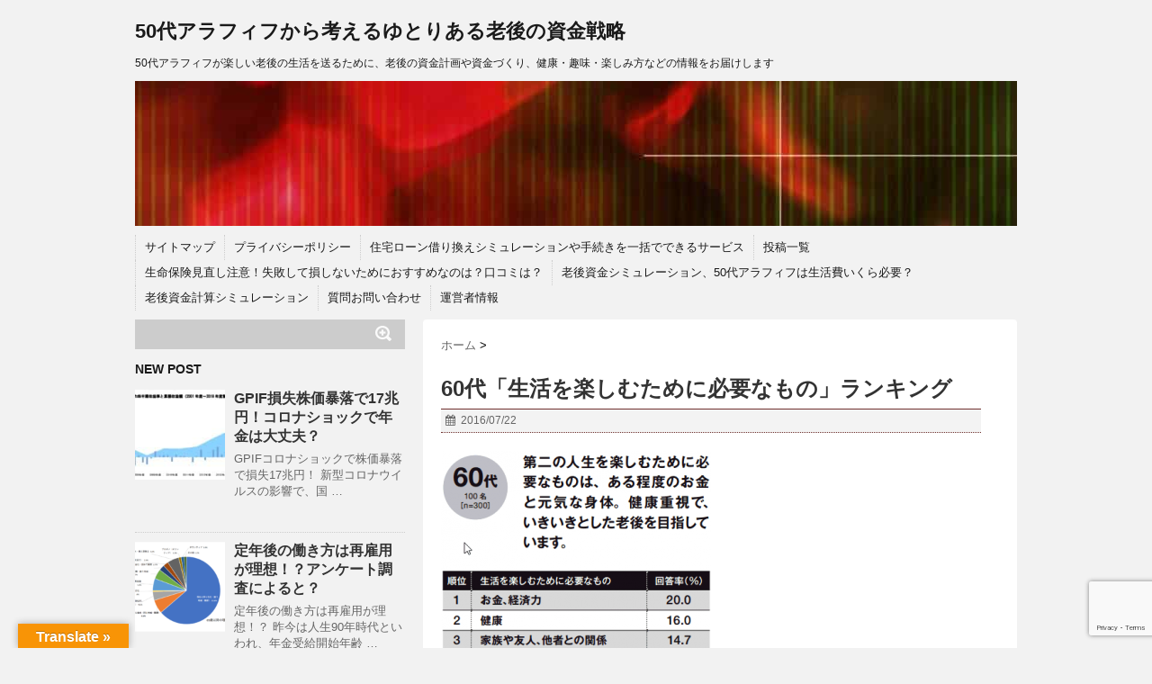

--- FILE ---
content_type: text/html; charset=utf-8
request_url: https://accounts.google.com/o/oauth2/postmessageRelay?parent=https%3A%2F%2Flogolife.net&jsh=m%3B%2F_%2Fscs%2Fabc-static%2F_%2Fjs%2Fk%3Dgapi.lb.en.OE6tiwO4KJo.O%2Fd%3D1%2Frs%3DAHpOoo_Itz6IAL6GO-n8kgAepm47TBsg1Q%2Fm%3D__features__
body_size: 162
content:
<!DOCTYPE html><html><head><title></title><meta http-equiv="content-type" content="text/html; charset=utf-8"><meta http-equiv="X-UA-Compatible" content="IE=edge"><meta name="viewport" content="width=device-width, initial-scale=1, minimum-scale=1, maximum-scale=1, user-scalable=0"><script src='https://ssl.gstatic.com/accounts/o/2580342461-postmessagerelay.js' nonce="sCBTuZaSiquXJryK2ezyJA"></script></head><body><script type="text/javascript" src="https://apis.google.com/js/rpc:shindig_random.js?onload=init" nonce="sCBTuZaSiquXJryK2ezyJA"></script></body></html>

--- FILE ---
content_type: text/html; charset=utf-8
request_url: https://www.google.com/recaptcha/api2/anchor?ar=1&k=6Lcbod0UAAAAAAI3DW7fj1Ypg2Pt71pALppV_L-A&co=aHR0cHM6Ly9sb2dvbGlmZS5uZXQ6NDQz&hl=en&v=PoyoqOPhxBO7pBk68S4YbpHZ&size=invisible&anchor-ms=20000&execute-ms=30000&cb=37xcucpcsny
body_size: 48644
content:
<!DOCTYPE HTML><html dir="ltr" lang="en"><head><meta http-equiv="Content-Type" content="text/html; charset=UTF-8">
<meta http-equiv="X-UA-Compatible" content="IE=edge">
<title>reCAPTCHA</title>
<style type="text/css">
/* cyrillic-ext */
@font-face {
  font-family: 'Roboto';
  font-style: normal;
  font-weight: 400;
  font-stretch: 100%;
  src: url(//fonts.gstatic.com/s/roboto/v48/KFO7CnqEu92Fr1ME7kSn66aGLdTylUAMa3GUBHMdazTgWw.woff2) format('woff2');
  unicode-range: U+0460-052F, U+1C80-1C8A, U+20B4, U+2DE0-2DFF, U+A640-A69F, U+FE2E-FE2F;
}
/* cyrillic */
@font-face {
  font-family: 'Roboto';
  font-style: normal;
  font-weight: 400;
  font-stretch: 100%;
  src: url(//fonts.gstatic.com/s/roboto/v48/KFO7CnqEu92Fr1ME7kSn66aGLdTylUAMa3iUBHMdazTgWw.woff2) format('woff2');
  unicode-range: U+0301, U+0400-045F, U+0490-0491, U+04B0-04B1, U+2116;
}
/* greek-ext */
@font-face {
  font-family: 'Roboto';
  font-style: normal;
  font-weight: 400;
  font-stretch: 100%;
  src: url(//fonts.gstatic.com/s/roboto/v48/KFO7CnqEu92Fr1ME7kSn66aGLdTylUAMa3CUBHMdazTgWw.woff2) format('woff2');
  unicode-range: U+1F00-1FFF;
}
/* greek */
@font-face {
  font-family: 'Roboto';
  font-style: normal;
  font-weight: 400;
  font-stretch: 100%;
  src: url(//fonts.gstatic.com/s/roboto/v48/KFO7CnqEu92Fr1ME7kSn66aGLdTylUAMa3-UBHMdazTgWw.woff2) format('woff2');
  unicode-range: U+0370-0377, U+037A-037F, U+0384-038A, U+038C, U+038E-03A1, U+03A3-03FF;
}
/* math */
@font-face {
  font-family: 'Roboto';
  font-style: normal;
  font-weight: 400;
  font-stretch: 100%;
  src: url(//fonts.gstatic.com/s/roboto/v48/KFO7CnqEu92Fr1ME7kSn66aGLdTylUAMawCUBHMdazTgWw.woff2) format('woff2');
  unicode-range: U+0302-0303, U+0305, U+0307-0308, U+0310, U+0312, U+0315, U+031A, U+0326-0327, U+032C, U+032F-0330, U+0332-0333, U+0338, U+033A, U+0346, U+034D, U+0391-03A1, U+03A3-03A9, U+03B1-03C9, U+03D1, U+03D5-03D6, U+03F0-03F1, U+03F4-03F5, U+2016-2017, U+2034-2038, U+203C, U+2040, U+2043, U+2047, U+2050, U+2057, U+205F, U+2070-2071, U+2074-208E, U+2090-209C, U+20D0-20DC, U+20E1, U+20E5-20EF, U+2100-2112, U+2114-2115, U+2117-2121, U+2123-214F, U+2190, U+2192, U+2194-21AE, U+21B0-21E5, U+21F1-21F2, U+21F4-2211, U+2213-2214, U+2216-22FF, U+2308-230B, U+2310, U+2319, U+231C-2321, U+2336-237A, U+237C, U+2395, U+239B-23B7, U+23D0, U+23DC-23E1, U+2474-2475, U+25AF, U+25B3, U+25B7, U+25BD, U+25C1, U+25CA, U+25CC, U+25FB, U+266D-266F, U+27C0-27FF, U+2900-2AFF, U+2B0E-2B11, U+2B30-2B4C, U+2BFE, U+3030, U+FF5B, U+FF5D, U+1D400-1D7FF, U+1EE00-1EEFF;
}
/* symbols */
@font-face {
  font-family: 'Roboto';
  font-style: normal;
  font-weight: 400;
  font-stretch: 100%;
  src: url(//fonts.gstatic.com/s/roboto/v48/KFO7CnqEu92Fr1ME7kSn66aGLdTylUAMaxKUBHMdazTgWw.woff2) format('woff2');
  unicode-range: U+0001-000C, U+000E-001F, U+007F-009F, U+20DD-20E0, U+20E2-20E4, U+2150-218F, U+2190, U+2192, U+2194-2199, U+21AF, U+21E6-21F0, U+21F3, U+2218-2219, U+2299, U+22C4-22C6, U+2300-243F, U+2440-244A, U+2460-24FF, U+25A0-27BF, U+2800-28FF, U+2921-2922, U+2981, U+29BF, U+29EB, U+2B00-2BFF, U+4DC0-4DFF, U+FFF9-FFFB, U+10140-1018E, U+10190-1019C, U+101A0, U+101D0-101FD, U+102E0-102FB, U+10E60-10E7E, U+1D2C0-1D2D3, U+1D2E0-1D37F, U+1F000-1F0FF, U+1F100-1F1AD, U+1F1E6-1F1FF, U+1F30D-1F30F, U+1F315, U+1F31C, U+1F31E, U+1F320-1F32C, U+1F336, U+1F378, U+1F37D, U+1F382, U+1F393-1F39F, U+1F3A7-1F3A8, U+1F3AC-1F3AF, U+1F3C2, U+1F3C4-1F3C6, U+1F3CA-1F3CE, U+1F3D4-1F3E0, U+1F3ED, U+1F3F1-1F3F3, U+1F3F5-1F3F7, U+1F408, U+1F415, U+1F41F, U+1F426, U+1F43F, U+1F441-1F442, U+1F444, U+1F446-1F449, U+1F44C-1F44E, U+1F453, U+1F46A, U+1F47D, U+1F4A3, U+1F4B0, U+1F4B3, U+1F4B9, U+1F4BB, U+1F4BF, U+1F4C8-1F4CB, U+1F4D6, U+1F4DA, U+1F4DF, U+1F4E3-1F4E6, U+1F4EA-1F4ED, U+1F4F7, U+1F4F9-1F4FB, U+1F4FD-1F4FE, U+1F503, U+1F507-1F50B, U+1F50D, U+1F512-1F513, U+1F53E-1F54A, U+1F54F-1F5FA, U+1F610, U+1F650-1F67F, U+1F687, U+1F68D, U+1F691, U+1F694, U+1F698, U+1F6AD, U+1F6B2, U+1F6B9-1F6BA, U+1F6BC, U+1F6C6-1F6CF, U+1F6D3-1F6D7, U+1F6E0-1F6EA, U+1F6F0-1F6F3, U+1F6F7-1F6FC, U+1F700-1F7FF, U+1F800-1F80B, U+1F810-1F847, U+1F850-1F859, U+1F860-1F887, U+1F890-1F8AD, U+1F8B0-1F8BB, U+1F8C0-1F8C1, U+1F900-1F90B, U+1F93B, U+1F946, U+1F984, U+1F996, U+1F9E9, U+1FA00-1FA6F, U+1FA70-1FA7C, U+1FA80-1FA89, U+1FA8F-1FAC6, U+1FACE-1FADC, U+1FADF-1FAE9, U+1FAF0-1FAF8, U+1FB00-1FBFF;
}
/* vietnamese */
@font-face {
  font-family: 'Roboto';
  font-style: normal;
  font-weight: 400;
  font-stretch: 100%;
  src: url(//fonts.gstatic.com/s/roboto/v48/KFO7CnqEu92Fr1ME7kSn66aGLdTylUAMa3OUBHMdazTgWw.woff2) format('woff2');
  unicode-range: U+0102-0103, U+0110-0111, U+0128-0129, U+0168-0169, U+01A0-01A1, U+01AF-01B0, U+0300-0301, U+0303-0304, U+0308-0309, U+0323, U+0329, U+1EA0-1EF9, U+20AB;
}
/* latin-ext */
@font-face {
  font-family: 'Roboto';
  font-style: normal;
  font-weight: 400;
  font-stretch: 100%;
  src: url(//fonts.gstatic.com/s/roboto/v48/KFO7CnqEu92Fr1ME7kSn66aGLdTylUAMa3KUBHMdazTgWw.woff2) format('woff2');
  unicode-range: U+0100-02BA, U+02BD-02C5, U+02C7-02CC, U+02CE-02D7, U+02DD-02FF, U+0304, U+0308, U+0329, U+1D00-1DBF, U+1E00-1E9F, U+1EF2-1EFF, U+2020, U+20A0-20AB, U+20AD-20C0, U+2113, U+2C60-2C7F, U+A720-A7FF;
}
/* latin */
@font-face {
  font-family: 'Roboto';
  font-style: normal;
  font-weight: 400;
  font-stretch: 100%;
  src: url(//fonts.gstatic.com/s/roboto/v48/KFO7CnqEu92Fr1ME7kSn66aGLdTylUAMa3yUBHMdazQ.woff2) format('woff2');
  unicode-range: U+0000-00FF, U+0131, U+0152-0153, U+02BB-02BC, U+02C6, U+02DA, U+02DC, U+0304, U+0308, U+0329, U+2000-206F, U+20AC, U+2122, U+2191, U+2193, U+2212, U+2215, U+FEFF, U+FFFD;
}
/* cyrillic-ext */
@font-face {
  font-family: 'Roboto';
  font-style: normal;
  font-weight: 500;
  font-stretch: 100%;
  src: url(//fonts.gstatic.com/s/roboto/v48/KFO7CnqEu92Fr1ME7kSn66aGLdTylUAMa3GUBHMdazTgWw.woff2) format('woff2');
  unicode-range: U+0460-052F, U+1C80-1C8A, U+20B4, U+2DE0-2DFF, U+A640-A69F, U+FE2E-FE2F;
}
/* cyrillic */
@font-face {
  font-family: 'Roboto';
  font-style: normal;
  font-weight: 500;
  font-stretch: 100%;
  src: url(//fonts.gstatic.com/s/roboto/v48/KFO7CnqEu92Fr1ME7kSn66aGLdTylUAMa3iUBHMdazTgWw.woff2) format('woff2');
  unicode-range: U+0301, U+0400-045F, U+0490-0491, U+04B0-04B1, U+2116;
}
/* greek-ext */
@font-face {
  font-family: 'Roboto';
  font-style: normal;
  font-weight: 500;
  font-stretch: 100%;
  src: url(//fonts.gstatic.com/s/roboto/v48/KFO7CnqEu92Fr1ME7kSn66aGLdTylUAMa3CUBHMdazTgWw.woff2) format('woff2');
  unicode-range: U+1F00-1FFF;
}
/* greek */
@font-face {
  font-family: 'Roboto';
  font-style: normal;
  font-weight: 500;
  font-stretch: 100%;
  src: url(//fonts.gstatic.com/s/roboto/v48/KFO7CnqEu92Fr1ME7kSn66aGLdTylUAMa3-UBHMdazTgWw.woff2) format('woff2');
  unicode-range: U+0370-0377, U+037A-037F, U+0384-038A, U+038C, U+038E-03A1, U+03A3-03FF;
}
/* math */
@font-face {
  font-family: 'Roboto';
  font-style: normal;
  font-weight: 500;
  font-stretch: 100%;
  src: url(//fonts.gstatic.com/s/roboto/v48/KFO7CnqEu92Fr1ME7kSn66aGLdTylUAMawCUBHMdazTgWw.woff2) format('woff2');
  unicode-range: U+0302-0303, U+0305, U+0307-0308, U+0310, U+0312, U+0315, U+031A, U+0326-0327, U+032C, U+032F-0330, U+0332-0333, U+0338, U+033A, U+0346, U+034D, U+0391-03A1, U+03A3-03A9, U+03B1-03C9, U+03D1, U+03D5-03D6, U+03F0-03F1, U+03F4-03F5, U+2016-2017, U+2034-2038, U+203C, U+2040, U+2043, U+2047, U+2050, U+2057, U+205F, U+2070-2071, U+2074-208E, U+2090-209C, U+20D0-20DC, U+20E1, U+20E5-20EF, U+2100-2112, U+2114-2115, U+2117-2121, U+2123-214F, U+2190, U+2192, U+2194-21AE, U+21B0-21E5, U+21F1-21F2, U+21F4-2211, U+2213-2214, U+2216-22FF, U+2308-230B, U+2310, U+2319, U+231C-2321, U+2336-237A, U+237C, U+2395, U+239B-23B7, U+23D0, U+23DC-23E1, U+2474-2475, U+25AF, U+25B3, U+25B7, U+25BD, U+25C1, U+25CA, U+25CC, U+25FB, U+266D-266F, U+27C0-27FF, U+2900-2AFF, U+2B0E-2B11, U+2B30-2B4C, U+2BFE, U+3030, U+FF5B, U+FF5D, U+1D400-1D7FF, U+1EE00-1EEFF;
}
/* symbols */
@font-face {
  font-family: 'Roboto';
  font-style: normal;
  font-weight: 500;
  font-stretch: 100%;
  src: url(//fonts.gstatic.com/s/roboto/v48/KFO7CnqEu92Fr1ME7kSn66aGLdTylUAMaxKUBHMdazTgWw.woff2) format('woff2');
  unicode-range: U+0001-000C, U+000E-001F, U+007F-009F, U+20DD-20E0, U+20E2-20E4, U+2150-218F, U+2190, U+2192, U+2194-2199, U+21AF, U+21E6-21F0, U+21F3, U+2218-2219, U+2299, U+22C4-22C6, U+2300-243F, U+2440-244A, U+2460-24FF, U+25A0-27BF, U+2800-28FF, U+2921-2922, U+2981, U+29BF, U+29EB, U+2B00-2BFF, U+4DC0-4DFF, U+FFF9-FFFB, U+10140-1018E, U+10190-1019C, U+101A0, U+101D0-101FD, U+102E0-102FB, U+10E60-10E7E, U+1D2C0-1D2D3, U+1D2E0-1D37F, U+1F000-1F0FF, U+1F100-1F1AD, U+1F1E6-1F1FF, U+1F30D-1F30F, U+1F315, U+1F31C, U+1F31E, U+1F320-1F32C, U+1F336, U+1F378, U+1F37D, U+1F382, U+1F393-1F39F, U+1F3A7-1F3A8, U+1F3AC-1F3AF, U+1F3C2, U+1F3C4-1F3C6, U+1F3CA-1F3CE, U+1F3D4-1F3E0, U+1F3ED, U+1F3F1-1F3F3, U+1F3F5-1F3F7, U+1F408, U+1F415, U+1F41F, U+1F426, U+1F43F, U+1F441-1F442, U+1F444, U+1F446-1F449, U+1F44C-1F44E, U+1F453, U+1F46A, U+1F47D, U+1F4A3, U+1F4B0, U+1F4B3, U+1F4B9, U+1F4BB, U+1F4BF, U+1F4C8-1F4CB, U+1F4D6, U+1F4DA, U+1F4DF, U+1F4E3-1F4E6, U+1F4EA-1F4ED, U+1F4F7, U+1F4F9-1F4FB, U+1F4FD-1F4FE, U+1F503, U+1F507-1F50B, U+1F50D, U+1F512-1F513, U+1F53E-1F54A, U+1F54F-1F5FA, U+1F610, U+1F650-1F67F, U+1F687, U+1F68D, U+1F691, U+1F694, U+1F698, U+1F6AD, U+1F6B2, U+1F6B9-1F6BA, U+1F6BC, U+1F6C6-1F6CF, U+1F6D3-1F6D7, U+1F6E0-1F6EA, U+1F6F0-1F6F3, U+1F6F7-1F6FC, U+1F700-1F7FF, U+1F800-1F80B, U+1F810-1F847, U+1F850-1F859, U+1F860-1F887, U+1F890-1F8AD, U+1F8B0-1F8BB, U+1F8C0-1F8C1, U+1F900-1F90B, U+1F93B, U+1F946, U+1F984, U+1F996, U+1F9E9, U+1FA00-1FA6F, U+1FA70-1FA7C, U+1FA80-1FA89, U+1FA8F-1FAC6, U+1FACE-1FADC, U+1FADF-1FAE9, U+1FAF0-1FAF8, U+1FB00-1FBFF;
}
/* vietnamese */
@font-face {
  font-family: 'Roboto';
  font-style: normal;
  font-weight: 500;
  font-stretch: 100%;
  src: url(//fonts.gstatic.com/s/roboto/v48/KFO7CnqEu92Fr1ME7kSn66aGLdTylUAMa3OUBHMdazTgWw.woff2) format('woff2');
  unicode-range: U+0102-0103, U+0110-0111, U+0128-0129, U+0168-0169, U+01A0-01A1, U+01AF-01B0, U+0300-0301, U+0303-0304, U+0308-0309, U+0323, U+0329, U+1EA0-1EF9, U+20AB;
}
/* latin-ext */
@font-face {
  font-family: 'Roboto';
  font-style: normal;
  font-weight: 500;
  font-stretch: 100%;
  src: url(//fonts.gstatic.com/s/roboto/v48/KFO7CnqEu92Fr1ME7kSn66aGLdTylUAMa3KUBHMdazTgWw.woff2) format('woff2');
  unicode-range: U+0100-02BA, U+02BD-02C5, U+02C7-02CC, U+02CE-02D7, U+02DD-02FF, U+0304, U+0308, U+0329, U+1D00-1DBF, U+1E00-1E9F, U+1EF2-1EFF, U+2020, U+20A0-20AB, U+20AD-20C0, U+2113, U+2C60-2C7F, U+A720-A7FF;
}
/* latin */
@font-face {
  font-family: 'Roboto';
  font-style: normal;
  font-weight: 500;
  font-stretch: 100%;
  src: url(//fonts.gstatic.com/s/roboto/v48/KFO7CnqEu92Fr1ME7kSn66aGLdTylUAMa3yUBHMdazQ.woff2) format('woff2');
  unicode-range: U+0000-00FF, U+0131, U+0152-0153, U+02BB-02BC, U+02C6, U+02DA, U+02DC, U+0304, U+0308, U+0329, U+2000-206F, U+20AC, U+2122, U+2191, U+2193, U+2212, U+2215, U+FEFF, U+FFFD;
}
/* cyrillic-ext */
@font-face {
  font-family: 'Roboto';
  font-style: normal;
  font-weight: 900;
  font-stretch: 100%;
  src: url(//fonts.gstatic.com/s/roboto/v48/KFO7CnqEu92Fr1ME7kSn66aGLdTylUAMa3GUBHMdazTgWw.woff2) format('woff2');
  unicode-range: U+0460-052F, U+1C80-1C8A, U+20B4, U+2DE0-2DFF, U+A640-A69F, U+FE2E-FE2F;
}
/* cyrillic */
@font-face {
  font-family: 'Roboto';
  font-style: normal;
  font-weight: 900;
  font-stretch: 100%;
  src: url(//fonts.gstatic.com/s/roboto/v48/KFO7CnqEu92Fr1ME7kSn66aGLdTylUAMa3iUBHMdazTgWw.woff2) format('woff2');
  unicode-range: U+0301, U+0400-045F, U+0490-0491, U+04B0-04B1, U+2116;
}
/* greek-ext */
@font-face {
  font-family: 'Roboto';
  font-style: normal;
  font-weight: 900;
  font-stretch: 100%;
  src: url(//fonts.gstatic.com/s/roboto/v48/KFO7CnqEu92Fr1ME7kSn66aGLdTylUAMa3CUBHMdazTgWw.woff2) format('woff2');
  unicode-range: U+1F00-1FFF;
}
/* greek */
@font-face {
  font-family: 'Roboto';
  font-style: normal;
  font-weight: 900;
  font-stretch: 100%;
  src: url(//fonts.gstatic.com/s/roboto/v48/KFO7CnqEu92Fr1ME7kSn66aGLdTylUAMa3-UBHMdazTgWw.woff2) format('woff2');
  unicode-range: U+0370-0377, U+037A-037F, U+0384-038A, U+038C, U+038E-03A1, U+03A3-03FF;
}
/* math */
@font-face {
  font-family: 'Roboto';
  font-style: normal;
  font-weight: 900;
  font-stretch: 100%;
  src: url(//fonts.gstatic.com/s/roboto/v48/KFO7CnqEu92Fr1ME7kSn66aGLdTylUAMawCUBHMdazTgWw.woff2) format('woff2');
  unicode-range: U+0302-0303, U+0305, U+0307-0308, U+0310, U+0312, U+0315, U+031A, U+0326-0327, U+032C, U+032F-0330, U+0332-0333, U+0338, U+033A, U+0346, U+034D, U+0391-03A1, U+03A3-03A9, U+03B1-03C9, U+03D1, U+03D5-03D6, U+03F0-03F1, U+03F4-03F5, U+2016-2017, U+2034-2038, U+203C, U+2040, U+2043, U+2047, U+2050, U+2057, U+205F, U+2070-2071, U+2074-208E, U+2090-209C, U+20D0-20DC, U+20E1, U+20E5-20EF, U+2100-2112, U+2114-2115, U+2117-2121, U+2123-214F, U+2190, U+2192, U+2194-21AE, U+21B0-21E5, U+21F1-21F2, U+21F4-2211, U+2213-2214, U+2216-22FF, U+2308-230B, U+2310, U+2319, U+231C-2321, U+2336-237A, U+237C, U+2395, U+239B-23B7, U+23D0, U+23DC-23E1, U+2474-2475, U+25AF, U+25B3, U+25B7, U+25BD, U+25C1, U+25CA, U+25CC, U+25FB, U+266D-266F, U+27C0-27FF, U+2900-2AFF, U+2B0E-2B11, U+2B30-2B4C, U+2BFE, U+3030, U+FF5B, U+FF5D, U+1D400-1D7FF, U+1EE00-1EEFF;
}
/* symbols */
@font-face {
  font-family: 'Roboto';
  font-style: normal;
  font-weight: 900;
  font-stretch: 100%;
  src: url(//fonts.gstatic.com/s/roboto/v48/KFO7CnqEu92Fr1ME7kSn66aGLdTylUAMaxKUBHMdazTgWw.woff2) format('woff2');
  unicode-range: U+0001-000C, U+000E-001F, U+007F-009F, U+20DD-20E0, U+20E2-20E4, U+2150-218F, U+2190, U+2192, U+2194-2199, U+21AF, U+21E6-21F0, U+21F3, U+2218-2219, U+2299, U+22C4-22C6, U+2300-243F, U+2440-244A, U+2460-24FF, U+25A0-27BF, U+2800-28FF, U+2921-2922, U+2981, U+29BF, U+29EB, U+2B00-2BFF, U+4DC0-4DFF, U+FFF9-FFFB, U+10140-1018E, U+10190-1019C, U+101A0, U+101D0-101FD, U+102E0-102FB, U+10E60-10E7E, U+1D2C0-1D2D3, U+1D2E0-1D37F, U+1F000-1F0FF, U+1F100-1F1AD, U+1F1E6-1F1FF, U+1F30D-1F30F, U+1F315, U+1F31C, U+1F31E, U+1F320-1F32C, U+1F336, U+1F378, U+1F37D, U+1F382, U+1F393-1F39F, U+1F3A7-1F3A8, U+1F3AC-1F3AF, U+1F3C2, U+1F3C4-1F3C6, U+1F3CA-1F3CE, U+1F3D4-1F3E0, U+1F3ED, U+1F3F1-1F3F3, U+1F3F5-1F3F7, U+1F408, U+1F415, U+1F41F, U+1F426, U+1F43F, U+1F441-1F442, U+1F444, U+1F446-1F449, U+1F44C-1F44E, U+1F453, U+1F46A, U+1F47D, U+1F4A3, U+1F4B0, U+1F4B3, U+1F4B9, U+1F4BB, U+1F4BF, U+1F4C8-1F4CB, U+1F4D6, U+1F4DA, U+1F4DF, U+1F4E3-1F4E6, U+1F4EA-1F4ED, U+1F4F7, U+1F4F9-1F4FB, U+1F4FD-1F4FE, U+1F503, U+1F507-1F50B, U+1F50D, U+1F512-1F513, U+1F53E-1F54A, U+1F54F-1F5FA, U+1F610, U+1F650-1F67F, U+1F687, U+1F68D, U+1F691, U+1F694, U+1F698, U+1F6AD, U+1F6B2, U+1F6B9-1F6BA, U+1F6BC, U+1F6C6-1F6CF, U+1F6D3-1F6D7, U+1F6E0-1F6EA, U+1F6F0-1F6F3, U+1F6F7-1F6FC, U+1F700-1F7FF, U+1F800-1F80B, U+1F810-1F847, U+1F850-1F859, U+1F860-1F887, U+1F890-1F8AD, U+1F8B0-1F8BB, U+1F8C0-1F8C1, U+1F900-1F90B, U+1F93B, U+1F946, U+1F984, U+1F996, U+1F9E9, U+1FA00-1FA6F, U+1FA70-1FA7C, U+1FA80-1FA89, U+1FA8F-1FAC6, U+1FACE-1FADC, U+1FADF-1FAE9, U+1FAF0-1FAF8, U+1FB00-1FBFF;
}
/* vietnamese */
@font-face {
  font-family: 'Roboto';
  font-style: normal;
  font-weight: 900;
  font-stretch: 100%;
  src: url(//fonts.gstatic.com/s/roboto/v48/KFO7CnqEu92Fr1ME7kSn66aGLdTylUAMa3OUBHMdazTgWw.woff2) format('woff2');
  unicode-range: U+0102-0103, U+0110-0111, U+0128-0129, U+0168-0169, U+01A0-01A1, U+01AF-01B0, U+0300-0301, U+0303-0304, U+0308-0309, U+0323, U+0329, U+1EA0-1EF9, U+20AB;
}
/* latin-ext */
@font-face {
  font-family: 'Roboto';
  font-style: normal;
  font-weight: 900;
  font-stretch: 100%;
  src: url(//fonts.gstatic.com/s/roboto/v48/KFO7CnqEu92Fr1ME7kSn66aGLdTylUAMa3KUBHMdazTgWw.woff2) format('woff2');
  unicode-range: U+0100-02BA, U+02BD-02C5, U+02C7-02CC, U+02CE-02D7, U+02DD-02FF, U+0304, U+0308, U+0329, U+1D00-1DBF, U+1E00-1E9F, U+1EF2-1EFF, U+2020, U+20A0-20AB, U+20AD-20C0, U+2113, U+2C60-2C7F, U+A720-A7FF;
}
/* latin */
@font-face {
  font-family: 'Roboto';
  font-style: normal;
  font-weight: 900;
  font-stretch: 100%;
  src: url(//fonts.gstatic.com/s/roboto/v48/KFO7CnqEu92Fr1ME7kSn66aGLdTylUAMa3yUBHMdazQ.woff2) format('woff2');
  unicode-range: U+0000-00FF, U+0131, U+0152-0153, U+02BB-02BC, U+02C6, U+02DA, U+02DC, U+0304, U+0308, U+0329, U+2000-206F, U+20AC, U+2122, U+2191, U+2193, U+2212, U+2215, U+FEFF, U+FFFD;
}

</style>
<link rel="stylesheet" type="text/css" href="https://www.gstatic.com/recaptcha/releases/PoyoqOPhxBO7pBk68S4YbpHZ/styles__ltr.css">
<script nonce="03XFpBYyjrIfn_ypKLlblQ" type="text/javascript">window['__recaptcha_api'] = 'https://www.google.com/recaptcha/api2/';</script>
<script type="text/javascript" src="https://www.gstatic.com/recaptcha/releases/PoyoqOPhxBO7pBk68S4YbpHZ/recaptcha__en.js" nonce="03XFpBYyjrIfn_ypKLlblQ">
      
    </script></head>
<body><div id="rc-anchor-alert" class="rc-anchor-alert"></div>
<input type="hidden" id="recaptcha-token" value="[base64]">
<script type="text/javascript" nonce="03XFpBYyjrIfn_ypKLlblQ">
      recaptcha.anchor.Main.init("[\x22ainput\x22,[\x22bgdata\x22,\x22\x22,\[base64]/[base64]/bmV3IFpbdF0obVswXSk6Sz09Mj9uZXcgWlt0XShtWzBdLG1bMV0pOks9PTM/bmV3IFpbdF0obVswXSxtWzFdLG1bMl0pOks9PTQ/[base64]/[base64]/[base64]/[base64]/[base64]/[base64]/[base64]/[base64]/[base64]/[base64]/[base64]/[base64]/[base64]/[base64]\\u003d\\u003d\x22,\[base64]\x22,\x22w4cew71sw41tw4w4w5vDpcOOTcK8SMKzwozCoMOnwpR/[base64]/VU7DnEAVw5kjVMO+w55wA8KafMOLCQtbw5DDjTbCg13CpVbDiWzCgUbDglANaDjCjlnDhFFLccOMwpoDwqpNwpgxwq9kw4FtW8OSNDLDqmRhB8KXw4k2czl+wrJXDMKow4plw7DCn8O+wqt+DcOVwq8zBcKdwq/DncKCw7bCphBRwoDCphMGG8KJE8KvWcKqw69owqwvw71FVFfCg8O8E33CrsK4MF1Tw4bDkjw/eDTCiMOfw6QdwrolKxR/UsOwwqjDmEfDusOcZsK3YsKGC8Ozcm7CrMOWw5/DqSIfw7zDv8KJwr3DtyxTwpPCm8K/wrRyw5x7w63Dgn0EK0rCh8OVSMOlw5ZDw5HDvjfCsl8vw5Juw47CjC3DnCR6NcO4E1bDi8KODzLDgRgyGsK/[base64]/CnMKzGS5WBlHDn0DCh8KFwpLDlykrw74Ew5fDkQ3DgMKew7HCmWBkw5t+w58PQ8KiwrXDvCvDoGM6a21+wrHCrQDDgiXCkidpwqHCmCjCrUsNw50/w6fDnB7CoMKmesKNwovDncOTw4YMGhhnw61nCcKZwqrCrk3Ck8KUw6MlwpHCnsK6w6vCnTlKwrHDsjxJGMOHKQhewofDl8Otw4jDvylTcMOYO8OZw4hPTsONOl5awoUSXcOfw5Rcw7YBw7vConohw73DlMK2w47CkcOUOF8gMMOFGxnDim3DhAl9woDCo8Knwo/DjiDDhMKKNx3DisKnwprDrcOfRjDCp2DCsVIdwo/Dp8KeGMKidcK+w6sEwrzDk8Orwowmw5zCicKtw5LCpTLDh19adMO5wqkBJX7DlsOAw4rCicKuwprCsWHCmcOpwonClyHDncKaw5fCosKzw7d4PD5Kb8OWwqQ1wo9SFsOEPSg4BMKhLlPDncKPMcKUw5LCsg3CnjdAWV1/wq3DuD4CRmfCksKKGwnDs8O7w7BaNUPClCPDjsO0w50dw7zDi8O/STzDr8OAw5IddcKiwpjDjcOnH0UDfljDtksiwqoJP8KmLsOFwpstwq5bwr/CncOHJ8KLw5RSw5nCjcOVwpALw4TCln7DrsO/Nn1awpfCh2YSDcK7QcOhwozCsMORw7nCqnbCvMKRaXMKw7LDiGHCkkvDjFrDnsKNwrdywoLCscO4wqATIBYSOcOLd38/[base64]/[base64]/CtnjCsMOAKsKFw6rDsgdbwpFTw5MTwr7Cq8Kzw7tSSX3Diy7DiwLCu8KUcsK+wosUw4XDj8OPPVXDtEPDmE/CiFHCvMOCfsOQb8KzW3DDucOnw6nCr8OZeMKGw5DDl8OBecK5MsKzA8OMw61gZMOrNMOfw4TCkMKzwqs2woZlwq8iw4w3w4rDpsK/w5DCs8KsSAs+GihoVmBfwqkkw4/[base64]/DqsKHAT16wqMRw7VywpjDi8OkRVItacK0w6XCowzDsAbCvcKtwpTDgmpOVzEcwoJ0wpLCpHHDjlrCjTxJwq/ChVXDu0/CtCjDq8O8w5Ycw6BaC03Dg8Ktw5Exw4MJK8KDw43DjMOHwrDCuQhawrjClcK8f8Olwo/DlsOWw5Rcw4zDncKYw7wBwqfCm8O6w6Fuw6rChmk3wqrCqsOSwrcgw7NWw64KPMKyWw/DkG/[base64]/CjT3CtMOaUCrClCYQw4vDmVzDvzY0w6wKwq3DnMOIw4Vdw5fCkhHDpcOwwq0mNRI/wqsNM8Kuw7bDg0fDnFLCizzCjMOkwr1ZwpXDhcO9wpPCtyBLRsOJwpvDkMKJwoMBMmzDoMOvwrM9Q8Khw4/CqsOIw4vDhsKYw7jDozjDpcKHw5Fhw655woEBJ8O4DsKTw6FacsKqw5TCrsKww7ArYUBoXCLCqHvCkHLCkU/[base64]/U8K7w4zDtcOZw5fCvwd5LMKICyo1w7Jdw5HDtwzCs8Kyw7U2w4PDlcOBfsO9C8KIEMKmbsOAwowNPcOtFm16UMKGw6/CmMORwpDCjcK9woDCpMOwG39mGlXCl8OJSmZRSEEfZWoFw57Cp8KLBCrCpsOmK0/CuENLwo80wrHCscO/[base64]/T8KTwp1dOsKqDMOUXcOUwoXCjcKmw51/[base64]/DrcK9wrTDr0zDlE3CncO9w60ew5zChkVrG8O/[base64]/DrCDDrCXCjVspwrfDmw0Gw6XCtQXCuMKdw7IEV1IfMsKcenTDqcK0w5EAZifCjE0Ew5PDp8KIXcOXGyTDgjILw54Aw5R9N8ONH8KJw67CisOJwrNEMxh+YVjDjjrDoQDDqMOnw7kGT8KlwqbDonYzJkLDv1/[base64]/[base64]/CrCwGwoJ9UnbCmSDDhg4dw5kMFhXDjwIVwpNJw5V2OcKxPWdvw6wtOsOHNls8w5Nqw7bDjlcVw6NJw5BFw6/DuB51IztsGcKKRMKNO8KqZngOXsOvwrPCmMOlw5YSPsKWEsOOw5bDnsOQCsOkwojDmm9QXMKeE25recKPwqgpYm7DocO3wqhSbEZ3woN2fMORwrBKOcOMwovDsiYiRlgJw5ciwp0NH2oxXsOtT8KdPiDDuMOAwpTCq0VVAMK1a1wTwp/Dh8KTMcOlUsKEwpxswo7DqQcSwoc4cknDjFgGw5kLNXjCv8OZTy06SFfDrcOGYnDCg3/DgTR/GCJ8wr7Cv0HDtW9fwoPDvhEqwr0zwrtyKsOAw5kjL3DDusKZw7shXDNsHsKqwrDDnklWAX/DkE3CrsKbw7plw6XDvhXDjMKZVcORw7LChcOsw7FAw5wAw7zDhsOnwqRIwrs2wrPCq8OEOMK4acKwSg8dL8OCw67Ct8OSLMKBw5bCkX/DoMKZUV/DncO7DgwkwrVmZMOOR8OfA8OxOMKWw7vDgSBBwotKw6cWwqMYw4bChcOTwobDkkXDj2jDgGBJPcOHb8O9woJsw4fDmyzDlMOpTMOvw4UYSR1iw40pwpwBasKIw6MZIBxrw7zDg2NNTsKfXFnCqUdGwrArKSHDkcKPDMKVw7vDhTJPw7rCi8KWMy7DrVV2w5E/B8KSdcOSX09FIsK2w7jDk8OYPA5LbhMzwqvCmzTCkkrDjcK1YCkLXMORA8OJw41nMMOHwrDCmhTDu1LDlTDCqB9GwrExRGVew5rClsKYbAXDgcOuw6fCvnN1woQMw4zDmC3ChMKMF8K1wr/DmMKnw7DCs3rDk8OHwrVqBXrDjsKEwpHDuBpQw45nOBzDmAFHd8OCw6rDqVxRw6RUelfCpsKHYFJCRlI9w77ChMOFcEbDhg9zwrQhw7rCo8OIQ8KRN8KJw6Jaw452HMKRwo/CnsKVYyfCimLDix4ZwqjClQ5iGcK/[base64]/w6fCpcOmfMOaWg3CtsOYQRQqw5gaHzfCjBjCoXJOC8KgMgfDpEzCscOXwpvCiMODKjUfwp3CrMKAwo4mwr0owqzDmkvCsMKmw7Y6w41/w7w3wqt4OMOoDELDssKhwqTDtMKeZ8KIw5DDhn48ccOKdTXDi3x7f8KlBsOjw550R3EFwo0sw5nCs8OgUCLDusKcGcKhIMOkw5nDnioqY8KlwpY2EXHDtgjCozDDg8KqwotSWkXCuMKuwpLDnRxNZ8Obw5jDkMK8Am/[base64]/[base64]/w6JWw4Izwq95eV1CEMO3S8OAw7h1woxFw5jDk8OhKMKrwoFsADYoFcKyw7hBVRQCakMgwrDDpMKONMKIAsOWCCzCogrCgMOrBMKkOX9/w53CssOSa8OiwqIfGMKxBWTCksOuw5zCo2fClip5w67CjcKUw58db3RgYsONJQfClELCkQBGwrvDtcOFw67DtT3Dvwt/KBxIXcKWwpQgH8Oaw7xfwpt2OcKqwrnDs8Ocw40ew6TCmRlvCArCq8O+w5t+UsK9w6PDkcKOw7PDhhMUwoxAYgE/[base64]/DgQbCjnbChBDCn3cFwr8DQDnCpMKGw4fCusKvwptnPTTCncKDwo/DoElJe8Kxw4PCvQ1Vwr1tWF0dwoBgBFbDgXERw7YUfXBuw57CuWQ7w6tDPcKIZTjCuXPChMOzw7jDlcKPVcKWwpUwwozCvsKUwrFwJMOxwr7CpMKYFcKoXi3Du8OgOirChWZiAcKNwr7Cv8OKY8OSW8KAwp7DnnHDiy3CtQLCvzvDgMOSFBxTw5NWw4/Cv8K3H2/CuUzCsX5zw5fCvMKeIcKpwqwUw6Ahwp/Cm8OOT8OPC0zDjMKsw5HDnDHCrGLDrMKfw5xvHMOJclMEacKRNcKCUcKJGGAbMcOqwrUBFCPCqsKEfsOOw5Ufwqk5NHNDw4YcwqTDlsK/f8K7wp0Yw6jDn8KGwo/DinUnWcKrwqLDuFLDhMKaw7gRwpgvwovCksOSwq/CnDdjw51cwppMw4/Cnx/DkWd9R2EGEMKIwr9WeMOgw67DomDDkMObw5Z3esOOb1/CgcKkATo/bgAzwqZ0wr5+bEzDg8O7dFbDl8KbL1Y+wohjFsOtw5nCiDvDmV7CmS3DnsKHwobCrcK7f8KeU3rDt11kw75gXMOWw4gow6EtDcOdCQDCrcOLY8KYw7vDp8KuRxwLC8K+wrPDh21xwrrCrEDCmsOCJ8OcF1LDshrDpznCl8OjN3fDlQ4owoYnAF5SAMOaw6F/IsKlw6DDon7Ci2rDkcK0w7/DvT50w5TDpTF+NsODwqnDkRLCnD9TwpbCnxsPwrrCn8KeQcO6d8KPwoXCsQNhKHDCu3N9wpA0eSXCj00gwovCs8O/[base64]/[base64]/w7VAb3lFwopDwpoYw7TDlRTDrMOywr0RwqYNw5nDvzFHflvChj7CoW0mMQscQcKgw75pVcOkw6LCs8KoHMKjwpvDlsOvDy8IBHbDk8KuwrIpOAnDj0Y9OwoqM8O8LyDCpsKCw7oUQhJJQyXDuMK+SsK9NMK1wrLDq8O6DnbDk0vDpjs0wrXDusO9fWDDozcHf2/Dlikyw4sZEcO/HDbDvwXCocKDVWAXJVTCklkFw5AAJU4uwpkGwpYXaUTDgcONwqjCsVADbMKvF8KwRsOJe1ETL8KBG8Kiwp0kw6vCgTMXNjzDqhwYJsKoA3diZSQ9HWcnHg7CgWXDo0bDtx4swpYLw6B1asK2IAkvDMKTw7XCkcKXw7/CuHRbw5EVRMKoXMODTg3CslZcw4F1LWzDljbCtsOcw4fCrFlfdDrDvRZNdcOTwrIGNjhlCHllYFhjMV/ChHLCuMKMCTjDjw/DsRnCox/DoyjDgiDCqhHDncOrVcKYF1LCqcOrUBYoFjsBYiXCkUsJZTVMUcObw5/DjsOPRsOyP8OsIMKqJBQVfSx9wo7Dh8KzNUI5wo/DpVvCuMO+woPDgEHColoVw7lvwo8PL8KCwqPDgkwBworDu13CtMKcBsOFw7UtOMK8Wg5FLcK/w7hAwrTDiQ3DusOFw4HDqcK7woUaw4vCuHHDqMO+FcKsw4zCgcOwwqPCrHHCjA16V0fClzt3w7MXw7nChQLDk8K/w43DhzcAZcK7w7fClsKaPsOXw7o7w7PDscKQw6vCjsOAw7PCrsOTNBk9Yj0Aw5NwKcOgNsKBdFdUWhQPw5rDh8ODw6RYwrDDrWsGwr4WwrnDoirChRQmwq3DqRHCncOmZHF6ZSzDosKDWMKiw7dmfsKsw7PCuS/Ck8K6XcO+HyXDhCgOwpPDvgPDiiIyScKxwq7DvwvClMOyY8KmLXBcfcK0w6U1KiDCg2DCgWxvJsOiMcOgwpvDiizDrsKRHWDCthvCnmtlccOewozDgw7CoTTDl1/ClUXCj2vDqj8xGTfCksO6XsOvwrnDhcO5czlAwo3DusODw7cBbjBOKcOXwrk5IcOdw6Yxw5LClsO9QlodwpzDpRcYw7jChFlXwr5Uwp0GV2PCicKVw7jCrsK7XCHCvFDDpcKTI8KvwptrR0zDgFLDrUMwMcOiw4t3S8KUaRPCkEbCrQpOw7B/KBLDicKNwqk1wqPDkHrDr2N9ES1ncMODCzciw4I+LsKIw5Uzw4BObAx2w4pUw4XDmsOAacObw6rCixrDiV4SQ1/DtsKecDVBwonChTnCl8OQwqsOT2zDq8OzNHrCh8O7Fmx/csKzacOzw65PQ3/Dq8Ohw4PDtCjCq8OzXcKHdsKCT8O/YxoOCcKUwojCq1QvwrAJCkvDqw/DsTXClsORDxdCw6LDi8OEwpXClsOlwrsIwpc1w5oYw6FuwqdFwojDksKTw6RvwplvMnTClMKuwqQhwqxYwqZnP8O1DcKkw6nCkcOSw7UmcXLDvMORwoLCl0PDs8Kvw5jCpsOxwoIsb8OGaMKQTcO6AcK1woYwM8OwXwIDwofCgDVuw55Aw5/CiD7Ck8O7AMOSXGfCt8KawoHDgFRAwrI5aQUpw4FFecKUPcKdw75WKVlewrNtETvCiVxKVMOfbzAxTcK/[base64]/[base64]/[base64]/FA3CtANXdsOZcMOww53Dp8Kfw4jCtVfCiVLDuAxDwoPChHTCncKtwqHCgSfDpcKUw4RQw7FCwr4iw6pvJyPCuRnDu3E2w57ChH15C8Oaw6cfwpBjKMKow4jCi8OuDsKWwqrDpDHCoiHCu3PDh8OgDh0Cw7p3YXBZw6PDjVUGXC/Cm8KHH8KlEGPDmMKHYsOdU8KETXfCuBnCrcO5QXcgesOcT8OGwqjDvU/[base64]/DsMKxXzQRw7jCvgJHw6bCm8OtJA7DqMOEXcKKwopxZMKyw6lLNkLDvXDDkSLDq0RDwoAlw7gnV8Oxw6cOw49MLR1Bw53CmDLDjnUZw797VDzCmsKdQj0Ywrk8WcKJacOowqbCqsKKYU4/w4YhwrMOMcOrw7RpKMKTw411UMKvwowafMOUwq14HcOzCMKEIcOjJMKOccOWFXLCosKQwrgWwrfDhDHDl2vChMKdw5Ica2ZyHn/[base64]/w7Fhwp/ClcKpwpTDjUDCgMOVFsKSwrPDvC5nDXYRSyHCssKtwoNLw4Bnwq4jOcKII8KywrjCvArClSQuw7JQN2bDpsKPwqBzWEpqI8OSw4gQW8OyE3xvw5xGwqZ0BS3CgsOuw4DCssK4CgFawqHDo8KrwrrDmiHCiELDmnfCgcOtw49nw6Mjw4/DpBfCmSkmwrE0Ng/[base64]/DpcOjwovDvMOsw57CmkhNaMK3wpEGSiwNw4DDgQHDpsOBw5TDjMOiVMOowpvCq8KhwqPDiAdCwqF4a8O3wosiwrZJwpzCqcKiSU/[base64]/SMKhZxFlwqfDvcO7wr9Zw5sEw7HDoycsGcKjDcO8IEIjU256IkAgXBTCqQbDsxHCusK8woMzw47DjsODA2Q/YHh/[base64]/CkU4/BETCiC3CgDwJU8KhwodTfEsMdhTCi8K1wq4TK8KiYcOMZAdow4tXwq/[base64]/[base64]/DoD/DiS3CqcKuwoHCqyrCjsKzKm5DcSfCvhTDi8OyBsOmG3zCucKdFnI2ecOTe0XCssKWPsODwrdgYXhCw6jDkcKwwpvDmjwtwpjDhsK9NsO7B8OEWB7DoCk0VDzDgzbCtj/DgXAnwqxEYsOWw7lKUsKTZcKRWcOmwqpHeyjDvcK6wpNPFMO5w59awqnCh0tAw6PCsyZjdHxbFDTCjsK7wrRmwqnDs8Ozw7t8w4nDtEUtw4QracKgYsOAUsKDwonCosKJChzCk2YXwpoSwpkxwoI4w60CKsKFw7XCoiEwMsOHHH/Ds8OXdyDCrG07YQrCr3DDglrDl8ODwplqwqALEjPDtSpKwq/CvsKdw4dFW8KxbzLDsjrDjcORw7IZbsOtw6lwHMOAw7jCocKIw4HCrsK3w4dww7o0VcO/wpgJwqHCrDJZE8O1w57CmwZWw7PChcO9OgxGw7xUwoPCp8KwwrcKO8KhwpZDwqbDicO2L8KeXcOfwo0SRD7Ci8Ozw51IIw/ChUHDqyk2w6bDt1JiwqXCrcKwF8KDXmUGwovDocK2fmzDoMKkEjvDg1bDng/[base64]/DkMKiMsODw413LMOrL8OTw4kWw6HDo8OywqrDmxbClQXDoxnDkw7CnsODf2PDmcO/w7FcTlDDgA7Co2fDtDnDll44wpTCpcKZClAfwpMCw7/DgcOBwr9iCMKvf8OYw5kVwplmcMKCw43CqMOzw7ZFcMOYQTTCnmzDhsKmVQ/CmQhFXMONwrs5wonCgsOWIwXCng8dPcKgCMKyIj8cw4NwB8O4PcKXUMKTwqopwoRIR8OKw6g6Khdswop1VcKaw5x4w7lFw4zCgGpLWsOgwq0Cw4YRw5rCoMOrwqbDgcOvcsKZXBMKw4liRcOaw7/Crk7CoMKXwobDo8KbJA/[base64]/CjAkHBMKZw7zDukXDoWxna8OXBX7DiQ3Ci8OISsO/wqzDumIlAsOKK8KpwrhTworDu3LDlBw4w7fDsMK5U8OlF8OZw5Z8w6J8esODAjsgw5IiFR/DhcOrwqV6AsO9wrzDtmxgIsOBwp3DvsOtw7rDpU42VcKKL8Kkwos9I2wpw5hZwpjCk8K0wpQ2biXCpSnClMKFwolXwoJcwoHCggpXI8OdYQlxw6fDrVDDm8Odw4ZgwprCoMOGDEB7ZMOuwo/DmsOvOMOBwrs+wpsaw5FQasK1w6fCp8KMw4LCssOIw7pzAMOgGV7CtBJxwpc+w6xpL8KgKnxIJQvCtMKOfwBIQEB+wrUawrvCpyHChDJuwqoNLMOfQsK1wqtPUsOaJmcXwqXCtcKWdsK/wo/DpHkeM8KMw7bCisOcdQTDncOcfMOww6fDvsK2C8KedsOtwp/DnV0aw4kSwpnCuXhhdsKzVg5Iwq/CsjPCi8OiV8OwY8OLw7/Ck8KMSsKDw6HDoMOVwooJWlIMwqTChMK2wrdRfMKAX8KBwrthYMKrwp9cw4vCucOOQcKOw7LCscKkUSPCgDjCpsKVw6rCosOySWx+MsOzS8Omwqsvw5QwFhwCIRxJwpjDkH/CusKhIC/DilbCm1YCTXvDu3MtBsKdPsO6H2PCrHjDsMK8wodawrMQWz/[base64]/CmMK7Q8Oew6vDgQUXw4pOIMKydFRpS8OAwosFwq/DhTx+UsKTXQ1ow6TCqsKqwrPDu8Kww4fCsMKvw6ggHMKXwqVIwpbDtMKhGUczw77DhcK4wqTCp8KfVsKHw7BOGVFlw7YwwqRUBUF9w6F5GsKMwr4UKjbDjTpWF1PCgMKBw7PDoMOiw7RAKR/CmQXCryXCgMOcLDTDhADCpMO6w7RHwqrDmcOXc8KxwpAVTSB7wo/[base64]/McK3cMKqwronScOHOsONw4xYa8OBBwlfwpvCk8KcIRlJIMKAwqHDuxBJdzLCi8OVBMO8e3ANQzbDj8KsHgRAZx8uC8K5bWTDgsOnd8KpMsOYwpzCgcOAdg/CiU1vwqzDuMO+wrfDk8OdSxDDrE3DkcOHwq86bgHDl8Oqw5/Cq8KiL8Kgw7AgEnXCgXxIIRvDm8OsFBvDvHrDiwJGwpl4QR/CmF4pw5bDmhkowqbCtMO8w5TChjbDh8KJw5RAwprDvMODw6AFw510w43DkjnCs8OnBRZIEMKoTwY5FsKJwoTCmsOSwo7Co8Kkw7/DmcKETT3CpMOcwpnCpsOYB2EVw4lABgB4AcOhKcKdZcKFwrsLw4t1IU0sw6PDlgxcw5MHwrbCgD4ow4jCvsOrwp3DuyhHcgZgVAfClMOGNjIMw5t7U8OVwphqWMOUJMKZw6DDpTrDgMOqw73CtyBBwp/DjyvCu8KXQMKYw73CpBVHw4VDOsOowpVOJWnCgFNLQ8KZwpDCssO0w7/[base64]/CtQc/[base64]/Csn0gwq3CgTc0IcOwBwMkC8Ohw4FLwrEUw4nDo8OraURnwpN2aMOMwoJTw7rCtXLCtXzCqSQfwobChFlGw4lJBRfCs1bDi8OiBMOZBRIxecKdR8KgKwnDhg3CvMKDeEjCrsKYw73ChX45RsOmNsKwwqoGIMOPw4zCqggqw4/ClsOaJQzDsgjCicOXw4vDkSDDh0oiCcKiNiPDr0PCt8OVwocyY8KIMCY4Q8Ktw6rCmDbDoMOCBsOewrbDuMKPwp4/bTHCtB3DrCAZw4VtwrDDjcKTw4bCuMK+wojDtSlwZMKaaVEMSGfDoT4Mwp7Dv0nCgGfCnsOYwoBtw4MnNcKZfMOfe8Khw7ZhGBHDjcKzwpF7R8KuYyDDqcKFwoLCo8K1ZzrCpGcLSMK7wrrCgGPCgC/[base64]/VTvDnFgHwq3DsMOwwr/CmcKlw4zDg8KWwqA1wpXCsB8swrsSLhZQXsKAw4XDgAfCmT3CqxdNw4XCoMO2N2DCjiVJdXrDsmHCsVYcwqU+w4TCh8Kpw6DDq0/DtMObw7bCksOew79OH8OQKMOUNw1aGHwgR8Kbw4Y6wqUhw5lXwqZsw7d7w4R2w6vDmMKHXClywqAxPiDDu8OEPMOXw6zDqsKPNMOkDT/CnD7Cl8KKQDXCmMK2wpPCt8Orf8OzX8ObG8KSYTTDsMKGSj85wo9jMMOWw4gIwoXDlcKxN0tAwpgFHcK8aMKDTCHDg2jCv8KpC8OoDcOpfsK2XF1Ww4EAwr4Mw5FzfcOJw6zCl0PDn8OTw4HCocK/w7PClMOew7jCtcO/[base64]/DrSzDtsK9wrRFw74rFMKzAsKmSMKaJzLDkm/Cl8OYHV5Dw4d5w7x0wrHCoHsJeUUfQMO0wqttZzPCmcOBWMKQIcK9w6gbw6PDkiXCq1fCqxrCg8KQL8KwWm1fKW9fd8KOS8O4W8KtZE8Xw7DDtWnDo8OFAcK7wpvCkcOFwoxOcsO4wp3CjS7ChMKfwoPCglZGwoVRwqvCq8K/w5HDiUHDvwR7w6jChcOfw4IbwpDDjjdUwpDCkWtbEsOuNsKtw6dxw7dmw7zCmcO4OVZ2w5xRw4vCo0DDmWjDqk/DuDguw59lTcKcXVHCnBkcWF0JR8K5wqHCmAhLw47DocOkw5nDkVtdCFg0w6LDn3/DnFs4OQdBRsKfwq0yT8OHw6vDtwQOEMOuwrvCvsKidsOJHMOHwp8ZX8OvAjY/[base64]/Ch8O0D8OMaH7CqDFPesOWw480w6wiwrrDocK3wpfCgsKvIsOaYwzDosOFwo/CvQdLwrI6YsKww6dceMOgbEnDsHDDoQ1cDcOmcUbDjsOtwr/ChyvCoiLCg8K3HDJ2wpXCnnzCnlTCqXpYDcKQWsOaGFzDtcKowqnDo8K4VVHCmE0aAcOFCcOlwq5+w67Ct8KHN8Kxw4jCvS/[base64]/wpLChBHDvsO0Um0YGF7DqcK+cX7DsyPDlU3CiMKVw67CqcK0Jn3ClwkowpVhw7N1wrE9wqRVWMOSKXluXWLCgsK/wrRcw74dVMO6wox4wqXDtS7Cn8OwRMKZw6vDgsKEA8K1w4nCusO4dsOcLMKmw6nDgcOPwrEXw7UywpvDkl00w4/[base64]/DuMKeYWrCiQkVXFvCmsOaKcKkwrjDkwPCh2McVsKiw7Q+w4FoLAwbw63DhcKcS8KaVsKtwqxPwrDDgUvDj8K9ABTDnRvCjcK6w7EyGDbDnxBKwoYcwrYUEmnCscOzw5BDP2/CqMKgVTDChkwKw6PDmjzCsEXDkhQiwpPDvhTDpwN+Dmdiw5PCkj3Dh8OJTwpkSsKSA37ChcOcw6/CrBzDksKqGUdcw7ZEwrNMUw7CijHDkcOXw4ADw7fChjPDqB1fwp/DghhfPmg+wogFw4nDtsK7w48FwoRaS8OkL1wdOChCSnXCrsKXw5Y6wqACw4zDtsOHN8KOccK/Gm3CjzLDo8OlRl4dE1MNw7wPITvCisKtXMK/wrXDvFTCicKNw4fDjsKIw47DuwvCr8KRfQnDrcKCwqLDrsKew7TDisOZIgTCgCrCl8O5w6XCjcKKHMKowo/[base64]/[base64]/w70fw5HCjcOIbcOzwr5KGMOpCsKCXFZxwr7DsSjCqcKqw5zCrSrDpgrDkG0NTAZwOEojRMKSwpRDwrljBwAnw6vCpT5hw7LCsWJowqwSI1TCkGUkw5/ClcKKw61EDVPChX/CqcKtBsKzwojDoEM8NMKowp3CscKJE0x4w47CssOcEMOTw5/DjwzDtn8CU8KOw6rDmsOIbsK4w4cIw74oNSjDtcK2M0FSOEHDkFLDssKLwonCj8O7w5jDrsO2McOLwrrCpR3DjRTDpTYdwrDDp8KCQ8K8BMKbHF8mwr42wqx4LD7DgzUsw4bCjAnCik5rw4XDrhLDuAZBw6DDp0taw7Ifw4DCszvCmgEbw6bCs3VrNVB9eF/Di2I+FMOnWlzCpMOhGcO+wrdWKMKZwrrCpsOPw6zCpDXCgUslOTc5K3Anw4vDryN2ewzCvSpswq/CksKhw7NaD8Klwr3DsUYXLMKZMhHCulbCtUEfwpnCt8OkETRbw5vDqxzCosOfH8KUw5gLwpFCw4lHf8O/B8K8w7jDmcK+Ng5Ow7jDgsK5w7gxU8OGw6vCiA/[base64]/[base64]/NcO/w5dWfcKuw7nCrHhIwrYgUG8SwoPDpWDDsMOcwq7DnsKRTCRxw7DDvsO9wrvCmmPCkgtSwpVja8OgMcKPwpXCu8KVwp/Cg1vCp8K+UMK+PcKqwp3Dn3hMaEd7e8K+TMKBJcKBwqvCmcOPw6Emw79iw4PCvREdwrPCr0TDgSDCmGjCgEgdw6XDuMKWN8K4wq1PbUQVwoPCjsKhc3LCnHFNwpIdw6t3H8KfeX8LTsK3Pz/DiB99wq8NwpbDlsKtc8KHIcOXwqR2w4XCpcK6fsKbf8KgVcK+akoiwq/Cu8KpAz7ClVrDicKWQEcjcjsbAV7CmcO8IsOmw5ZwEMO9w65DGFrClj/CtH3Cp3TDrsO3cDzCocOmB8Kmwrwsb8K2fRXDrcKwJ342WcKiZTFuw4hzX8KffnbDscO6wrbCuzxOXMKdcywhwqwzw5DCkcOUJMKoRcKRw4R3wo/[base64]/GjrDtkLDhMKlwpN0w4jDq19NwrDDqG0Aw57ClUYcbsK4AcK6fcKewo5GwqrDjcORDiXDrBPDo23CoWDDix/[base64]/CrxFHwp90WMO2FsK1wrxEwohZIcOkSMKbIsOSLcKBw6UCFWXCr37DvsOgwqTCtMOKYMKkwqbDncKNw7hiFMK7K8OBw5AGwqNZw6BzwoRbwrXDgcOZw4DDv25cW8OsDsO8w5sTwo3Du8K4wo1EBztlw7/Cu11/OlnCmSEeTcKkwqEHw4zCtEtpwrDDuyzDlsOUwo/[base64]/Dt0fCqMOAwpwAwpw8AsOrw6sSUsOIw4jCv8Kjwr7ChUXDnMKawqV5wrVswqszZcKHw75OwqzDkDJ3AwTDnMOOw55mQTQEw4fDihfCncOlw7cPw7/DtxvDoAUmaVfDnFvDnEonFGrCiSnCncOEwpbDn8Kuw68AG8O9Z8OcwpHDijrCjgjCgh/DuUTDvUfCmcKuw7tdwosww6wrcXzCvMKYwp3DocKGw7rCgX/DpcK/wqBNfwJlwppjw6suSEfCosKcw7cMw4tBLRrDjcKFesKxSlQ6wrJ7alHCuMKhwrXDuMKFbnvCgEPCiMOiYcKZDcKEw6DCpcKvOmxMwp/[base64]/CnMOweMOhbXTCpcOJwqIkw70WZcObwrTDpyDDq8KabgFKwoEewqjDjQPDuD/[base64]/w5w9d8KbRMKjQ8KtTgfCsMOhw7FWw7LDksO3w47DqcOGFX7DmMK0DcOfL8KdMG7DlDrDqsOHw5zCs8Kow5ZiwqbDisOgw4nCuMOselc1EcK1wq8Xw5PCo11kJznDvVcrfMOjw4fDvcObw5IuQcKVOMOFXcK9w6fCoSYQL8OZwpXCrFnDh8OtcScrwobCtSc3O8OOWF/CrcKfw4Ekw5xXwqXCmwQWw6DCosOiwr7DpzVcwoHCisKHWzxMwp3CnMKiXsKFwohmfUhcw6ktwrDDjnYEwpHDmhtRYw/Dri3ChHvDnsKLG8Orwoo2cwPCsh3DrQfCsB7DuwQ/wqRTwpBUw57CljjCijjCssOxTHrCikXDlsK4PMKiDgtSS13DhXMTwqrCvsKiw4bCi8OuwqDCtiLCg3PDr3/DjjjCksOUW8Kdw4h1wptPTEx+woXCmWdyw4YtC1h4wpBoBcKXTDvCr0oTwrArecKMNsKvwrlCw7rDoMOzXcORFMOaD1MCw7fDlsKvbHdhBMK7woE3wqfDoQHCuiTDkMOBwpYAVEQ9f1lqwpFUw5p7w4pRw7BBOF0cYmHCuQ5gwrRNwpFFw4bCucOhwrDDhyDCrcKPLB/[base64]/CvMKjwoPDkEJFQcKVZgbDlFN/w4HClcOHXFrDgC1Tw6LClVjCkXEOfmrCtgNwAkUtbsKRw6fDj2rDpsKMcjk1wpp5w4fCoEM/RsKLFS3DoiU3w4LCnHE2eMOmw57CtyBgbBfCj8KfShVNf0PCmF1VwoB7woJpXgBkw4gfDsO6L8KJaCI8JHtZwpHDjMKNdzXDlRgaFCzDpyc/[base64]/[base64]/[base64]/Fzxww4vDnsOfw6jDkMKAw5svesOMCcORw6hzwq7DkXnCucK8w4DCmnzDl1B4ODTDhsKWw5wjw5DDglrCosOIYsKVO8Kcw6DDicOBw6V/woDCnhHCqsK/w6bCvkbCp8OKEMK9GMK9ZDrCkMKgU8OvCDMGw7Bbw7fDjw7DoMOQw6wTwrcQTC5/w4/Dg8Oew5nDvMOPw4DDjsKfw6QXwoZrB8OTfcKUw7jDr8KKw4XCjMKawqsSw7/DjXdhWWpvcMOAw6Q5w6LCmV7DnhrDiMOywpXDlRTCmMKDwrEJw4HDuEHCuj4Zw5hwG8KDU8KIZVXDiMK8wrhCOcKpDCcSbcOGwoxsw4/DigfDpcO4wq4/MnB+w7Q0GjFDw75sIcOkKknCnMKlU1bDg8OJUcKoLgLCnw/Cs8Oww4XCjMKTLRl/w4p5wrs0LX1+J8OdVMKkwqzCncOmHWDDisKJwpw+woU9w6p9w4DCscOFSsKLw4/[base64]/Ds8OycER5w6vCkcOkORXCoMOgOcO5BsO1wrw5wqdlUcORw5TDs8OSPcOsWR3Dg1/[base64]/w7l4XcKdfyFnXDnDhjnDrMKpw4wjCFTDs2VvTig5YC9bZsK9wqDCssOnVsOISktvIEbCq8KzcMOwG8Kawo8HQMKsw7NjHcK4wpE3MlgqNmxYc2M4a8O0Mk/CqHzCoRELw5NRwoPCr8KvFlERw6dEYMKowpXCg8KDw5DCvcOfw7XDlcKrAMOrwoc5wp3CrEzDlsKAbcKIacOlVCDDtEpVw7MzdcOGwo/Dh0VFwpVCQcKwBCnDuMOqw7MXwqzCgjADw6TCu1Ukw4HDqhlRwoc6w4ddJm3Cv8ObLsOzw609wq3CtsO8wqDChnfDs8K2U8KFw6LDpMKpVsO0worCsXDDmsOmI13DrlwafMObwrbCosK4fChXwrlGw7ZzRWMDQMKSwoLDqsKtw6/Cgm/CqcKGw5xSF2vCqcOsPcOfwobCigtMwrvCs8Ktw5gyHMOaw5kWNsKlZgLCjcK7fg/DhUTDiTTDggzCkcOJwpEZwqzDi01vFydNw77DmBHCrhF7ZG4eC8O/ScKodVTDvMOwYW8rf2XCjmDDl8O2w4E0wrDDlsKnwpcDw6Mrw4rCtx3DvMKoe1/DkQTDsDQgw6HClcODw74ne8O+w5fCh2Rhw4nDp8K7w4I5w53CqzhgdsOTGhbDn8KXZ8Odw6Q7wpluRVHCvMKPLyLDsHlAw79tRsOHwoDCoCXCjcOyw4dfw7nDu0cHwpMMwqzDoC/CmUzDocKOw6LCqTrDh8Kpwp3Cj8OywoAcw6fDpQxKYnpDwqYMU8KlYcKlHMKYwrs/cjzCvWHDly3DssKRFBHCtsKiwozClX4ow6/[base64]/[base64]/DrMK6G3QqIw/CosOtSkg4a8ODw78UAcOIw47Dkx7DlWYnw5lFPUNFw48tRFvDjVbCuiDDisOVw7bDmAc1OBzCjXsow5XCocONPlNINRPDjw0HKcKTwqrCphnCoT/CtsKnwqvDujDCk1jCicOpwoLDj8KvS8Onw7lxIXcLcUTCoGXClzB2w5zDosOXewI/HMODwpDCjkPCqzVnwrLDq11Lc8KcBQ3CjTLCs8KxL8ODBijDo8O5M8K/BMKmw6PDjyEoWxHDsnguwoF+wpjDtcKZQcK4HMK+McOTw6rDkMOVwpdmw4Egw53DnT/CsjYZYklPw4gzw7/ClQ9ff3osdCpgwpNhIw\\u003d\\u003d\x22],null,[\x22conf\x22,null,\x226Lcbod0UAAAAAAI3DW7fj1Ypg2Pt71pALppV_L-A\x22,0,null,null,null,0,[21,125,63,73,95,87,41,43,42,83,102,105,109,121],[1017145,275],0,null,null,null,null,0,null,0,null,700,1,null,0,\[base64]/76lBhnEnQkZnOKMAhk\\u003d\x22,0,0,null,null,1,null,0,1,null,null,null,0],\x22https://logolife.net:443\x22,null,[3,1,1],null,null,null,1,3600,[\x22https://www.google.com/intl/en/policies/privacy/\x22,\x22https://www.google.com/intl/en/policies/terms/\x22],\x228e1nkT6Mro2qUu4edu04TBsjsG9hMca4xyaUN6CGBdE\\u003d\x22,1,0,null,1,1768846933458,0,0,[128,136,226,253],null,[159,138],\x22RC-HUMIMOyUG6eDWw\x22,null,null,null,null,null,\x220dAFcWeA7yb0NDqUcYv5t5YJSZArureQTxljXkWQy2q9L7n15LqwA30kpZ_BcmqMmQQdh35KNco2Zx3IMlY2P2sP8fvb-2U7qk9Q\x22,1768929733799]");
    </script></body></html>

--- FILE ---
content_type: text/html; charset=utf-8
request_url: https://www.google.com/recaptcha/api2/aframe
body_size: -270
content:
<!DOCTYPE HTML><html><head><meta http-equiv="content-type" content="text/html; charset=UTF-8"></head><body><script nonce="Z7585_sHOb7xH8P6fDiUTg">/** Anti-fraud and anti-abuse applications only. See google.com/recaptcha */ try{var clients={'sodar':'https://pagead2.googlesyndication.com/pagead/sodar?'};window.addEventListener("message",function(a){try{if(a.source===window.parent){var b=JSON.parse(a.data);var c=clients[b['id']];if(c){var d=document.createElement('img');d.src=c+b['params']+'&rc='+(localStorage.getItem("rc::a")?sessionStorage.getItem("rc::b"):"");window.document.body.appendChild(d);sessionStorage.setItem("rc::e",parseInt(sessionStorage.getItem("rc::e")||0)+1);localStorage.setItem("rc::h",'1768843335914');}}}catch(b){}});window.parent.postMessage("_grecaptcha_ready", "*");}catch(b){}</script></body></html>